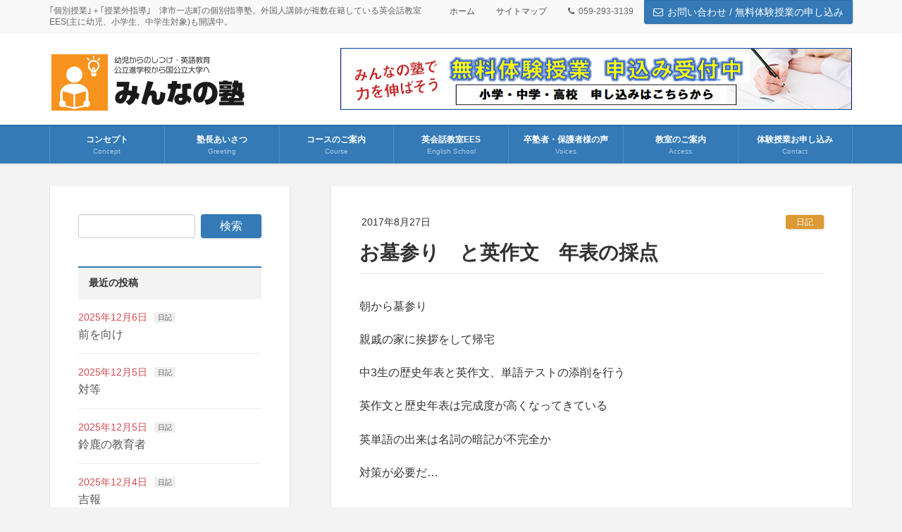

--- FILE ---
content_type: text/html; charset=UTF-8
request_url: https://minnanojuku.com/diary/2337/
body_size: 13105
content:
<!DOCTYPE html>
<html lang="ja">
<head>
<meta charset="utf-8">
<meta http-equiv="X-UA-Compatible" content="IE=edge">
<meta name="viewport" content="width=device-width, initial-scale=1">
<!-- Google tag (gtag.js) --><script async src="https://www.googletagmanager.com/gtag/js?id=UA-247909021-1"></script><script>window.dataLayer = window.dataLayer || [];function gtag(){dataLayer.push(arguments);}gtag('js', new Date());gtag('config', 'UA-247909021-1');</script>
<title>お墓参り　と英作文　年表の採点 | みんなの塾・英会話教室EES</title>
<meta name='robots' content='max-image-preview:large' />
<link rel="alternate" type="application/rss+xml" title="みんなの塾・英会話教室EES &raquo; フィード" href="https://minnanojuku.com/feed/" />
<link rel="alternate" type="application/rss+xml" title="みんなの塾・英会話教室EES &raquo; コメントフィード" href="https://minnanojuku.com/comments/feed/" />
<link rel="alternate" type="application/rss+xml" title="みんなの塾・英会話教室EES &raquo; お墓参り　と英作文　年表の採点 のコメントのフィード" href="https://minnanojuku.com/diary/2337/feed/" />
<meta name="description" content="朝から墓参り親戚の家に挨拶をして帰宅中3生の歴史年表と英作文、単語テストの添削を行う英作文と歴史年表は完成度が高くなってきている英単語の出来は名詞の暗記が不完全か対策が必要だ…" /><script type="text/javascript">
/* <![CDATA[ */
window._wpemojiSettings = {"baseUrl":"https:\/\/s.w.org\/images\/core\/emoji\/15.0.3\/72x72\/","ext":".png","svgUrl":"https:\/\/s.w.org\/images\/core\/emoji\/15.0.3\/svg\/","svgExt":".svg","source":{"concatemoji":"https:\/\/minnanojuku.com\/wp-includes\/js\/wp-emoji-release.min.js?ver=6.5.7"}};
/*! This file is auto-generated */
!function(i,n){var o,s,e;function c(e){try{var t={supportTests:e,timestamp:(new Date).valueOf()};sessionStorage.setItem(o,JSON.stringify(t))}catch(e){}}function p(e,t,n){e.clearRect(0,0,e.canvas.width,e.canvas.height),e.fillText(t,0,0);var t=new Uint32Array(e.getImageData(0,0,e.canvas.width,e.canvas.height).data),r=(e.clearRect(0,0,e.canvas.width,e.canvas.height),e.fillText(n,0,0),new Uint32Array(e.getImageData(0,0,e.canvas.width,e.canvas.height).data));return t.every(function(e,t){return e===r[t]})}function u(e,t,n){switch(t){case"flag":return n(e,"\ud83c\udff3\ufe0f\u200d\u26a7\ufe0f","\ud83c\udff3\ufe0f\u200b\u26a7\ufe0f")?!1:!n(e,"\ud83c\uddfa\ud83c\uddf3","\ud83c\uddfa\u200b\ud83c\uddf3")&&!n(e,"\ud83c\udff4\udb40\udc67\udb40\udc62\udb40\udc65\udb40\udc6e\udb40\udc67\udb40\udc7f","\ud83c\udff4\u200b\udb40\udc67\u200b\udb40\udc62\u200b\udb40\udc65\u200b\udb40\udc6e\u200b\udb40\udc67\u200b\udb40\udc7f");case"emoji":return!n(e,"\ud83d\udc26\u200d\u2b1b","\ud83d\udc26\u200b\u2b1b")}return!1}function f(e,t,n){var r="undefined"!=typeof WorkerGlobalScope&&self instanceof WorkerGlobalScope?new OffscreenCanvas(300,150):i.createElement("canvas"),a=r.getContext("2d",{willReadFrequently:!0}),o=(a.textBaseline="top",a.font="600 32px Arial",{});return e.forEach(function(e){o[e]=t(a,e,n)}),o}function t(e){var t=i.createElement("script");t.src=e,t.defer=!0,i.head.appendChild(t)}"undefined"!=typeof Promise&&(o="wpEmojiSettingsSupports",s=["flag","emoji"],n.supports={everything:!0,everythingExceptFlag:!0},e=new Promise(function(e){i.addEventListener("DOMContentLoaded",e,{once:!0})}),new Promise(function(t){var n=function(){try{var e=JSON.parse(sessionStorage.getItem(o));if("object"==typeof e&&"number"==typeof e.timestamp&&(new Date).valueOf()<e.timestamp+604800&&"object"==typeof e.supportTests)return e.supportTests}catch(e){}return null}();if(!n){if("undefined"!=typeof Worker&&"undefined"!=typeof OffscreenCanvas&&"undefined"!=typeof URL&&URL.createObjectURL&&"undefined"!=typeof Blob)try{var e="postMessage("+f.toString()+"("+[JSON.stringify(s),u.toString(),p.toString()].join(",")+"));",r=new Blob([e],{type:"text/javascript"}),a=new Worker(URL.createObjectURL(r),{name:"wpTestEmojiSupports"});return void(a.onmessage=function(e){c(n=e.data),a.terminate(),t(n)})}catch(e){}c(n=f(s,u,p))}t(n)}).then(function(e){for(var t in e)n.supports[t]=e[t],n.supports.everything=n.supports.everything&&n.supports[t],"flag"!==t&&(n.supports.everythingExceptFlag=n.supports.everythingExceptFlag&&n.supports[t]);n.supports.everythingExceptFlag=n.supports.everythingExceptFlag&&!n.supports.flag,n.DOMReady=!1,n.readyCallback=function(){n.DOMReady=!0}}).then(function(){return e}).then(function(){var e;n.supports.everything||(n.readyCallback(),(e=n.source||{}).concatemoji?t(e.concatemoji):e.wpemoji&&e.twemoji&&(t(e.twemoji),t(e.wpemoji)))}))}((window,document),window._wpemojiSettings);
/* ]]> */
</script>
<link rel='stylesheet' id='vkExUnit_common_style-css' href='https://minnanojuku.com/wp-content/plugins/vk-all-in-one-expansion-unit/assets/css/vkExUnit_style.css?ver=9.98.1.0' type='text/css' media='all' />
<style id='vkExUnit_common_style-inline-css' type='text/css'>
.veu_promotion-alert__content--text { border: 1px solid rgba(0,0,0,0.125); padding: 0.5em 1em; border-radius: var(--vk-size-radius); margin-bottom: var(--vk-margin-block-bottom); font-size: 0.875rem; } /* Alert Content部分に段落タグを入れた場合に最後の段落の余白を0にする */ .veu_promotion-alert__content--text p:last-of-type{ margin-bottom:0; margin-top: 0; }
:root {--ver_page_top_button_url:url(https://minnanojuku.com/wp-content/plugins/vk-all-in-one-expansion-unit/assets/images/to-top-btn-icon.svg);}@font-face {font-weight: normal;font-style: normal;font-family: "vk_sns";src: url("https://minnanojuku.com/wp-content/plugins/vk-all-in-one-expansion-unit/inc/sns/icons/fonts/vk_sns.eot?-bq20cj");src: url("https://minnanojuku.com/wp-content/plugins/vk-all-in-one-expansion-unit/inc/sns/icons/fonts/vk_sns.eot?#iefix-bq20cj") format("embedded-opentype"),url("https://minnanojuku.com/wp-content/plugins/vk-all-in-one-expansion-unit/inc/sns/icons/fonts/vk_sns.woff?-bq20cj") format("woff"),url("https://minnanojuku.com/wp-content/plugins/vk-all-in-one-expansion-unit/inc/sns/icons/fonts/vk_sns.ttf?-bq20cj") format("truetype"),url("https://minnanojuku.com/wp-content/plugins/vk-all-in-one-expansion-unit/inc/sns/icons/fonts/vk_sns.svg?-bq20cj#vk_sns") format("svg");}
</style>
<style id='wp-emoji-styles-inline-css' type='text/css'>

	img.wp-smiley, img.emoji {
		display: inline !important;
		border: none !important;
		box-shadow: none !important;
		height: 1em !important;
		width: 1em !important;
		margin: 0 0.07em !important;
		vertical-align: -0.1em !important;
		background: none !important;
		padding: 0 !important;
	}
</style>
<link rel='stylesheet' id='wp-block-library-css' href='https://minnanojuku.com/wp-includes/css/dist/block-library/style.min.css?ver=6.5.7' type='text/css' media='all' />
<style id='classic-theme-styles-inline-css' type='text/css'>
/*! This file is auto-generated */
.wp-block-button__link{color:#fff;background-color:#32373c;border-radius:9999px;box-shadow:none;text-decoration:none;padding:calc(.667em + 2px) calc(1.333em + 2px);font-size:1.125em}.wp-block-file__button{background:#32373c;color:#fff;text-decoration:none}
</style>
<style id='global-styles-inline-css' type='text/css'>
body{--wp--preset--color--black: #000000;--wp--preset--color--cyan-bluish-gray: #abb8c3;--wp--preset--color--white: #ffffff;--wp--preset--color--pale-pink: #f78da7;--wp--preset--color--vivid-red: #cf2e2e;--wp--preset--color--luminous-vivid-orange: #ff6900;--wp--preset--color--luminous-vivid-amber: #fcb900;--wp--preset--color--light-green-cyan: #7bdcb5;--wp--preset--color--vivid-green-cyan: #00d084;--wp--preset--color--pale-cyan-blue: #8ed1fc;--wp--preset--color--vivid-cyan-blue: #0693e3;--wp--preset--color--vivid-purple: #9b51e0;--wp--preset--gradient--vivid-cyan-blue-to-vivid-purple: linear-gradient(135deg,rgba(6,147,227,1) 0%,rgb(155,81,224) 100%);--wp--preset--gradient--light-green-cyan-to-vivid-green-cyan: linear-gradient(135deg,rgb(122,220,180) 0%,rgb(0,208,130) 100%);--wp--preset--gradient--luminous-vivid-amber-to-luminous-vivid-orange: linear-gradient(135deg,rgba(252,185,0,1) 0%,rgba(255,105,0,1) 100%);--wp--preset--gradient--luminous-vivid-orange-to-vivid-red: linear-gradient(135deg,rgba(255,105,0,1) 0%,rgb(207,46,46) 100%);--wp--preset--gradient--very-light-gray-to-cyan-bluish-gray: linear-gradient(135deg,rgb(238,238,238) 0%,rgb(169,184,195) 100%);--wp--preset--gradient--cool-to-warm-spectrum: linear-gradient(135deg,rgb(74,234,220) 0%,rgb(151,120,209) 20%,rgb(207,42,186) 40%,rgb(238,44,130) 60%,rgb(251,105,98) 80%,rgb(254,248,76) 100%);--wp--preset--gradient--blush-light-purple: linear-gradient(135deg,rgb(255,206,236) 0%,rgb(152,150,240) 100%);--wp--preset--gradient--blush-bordeaux: linear-gradient(135deg,rgb(254,205,165) 0%,rgb(254,45,45) 50%,rgb(107,0,62) 100%);--wp--preset--gradient--luminous-dusk: linear-gradient(135deg,rgb(255,203,112) 0%,rgb(199,81,192) 50%,rgb(65,88,208) 100%);--wp--preset--gradient--pale-ocean: linear-gradient(135deg,rgb(255,245,203) 0%,rgb(182,227,212) 50%,rgb(51,167,181) 100%);--wp--preset--gradient--electric-grass: linear-gradient(135deg,rgb(202,248,128) 0%,rgb(113,206,126) 100%);--wp--preset--gradient--midnight: linear-gradient(135deg,rgb(2,3,129) 0%,rgb(40,116,252) 100%);--wp--preset--font-size--small: 13px;--wp--preset--font-size--medium: 20px;--wp--preset--font-size--large: 36px;--wp--preset--font-size--x-large: 42px;--wp--preset--spacing--20: 0.44rem;--wp--preset--spacing--30: 0.67rem;--wp--preset--spacing--40: 1rem;--wp--preset--spacing--50: 1.5rem;--wp--preset--spacing--60: 2.25rem;--wp--preset--spacing--70: 3.38rem;--wp--preset--spacing--80: 5.06rem;--wp--preset--shadow--natural: 6px 6px 9px rgba(0, 0, 0, 0.2);--wp--preset--shadow--deep: 12px 12px 50px rgba(0, 0, 0, 0.4);--wp--preset--shadow--sharp: 6px 6px 0px rgba(0, 0, 0, 0.2);--wp--preset--shadow--outlined: 6px 6px 0px -3px rgba(255, 255, 255, 1), 6px 6px rgba(0, 0, 0, 1);--wp--preset--shadow--crisp: 6px 6px 0px rgba(0, 0, 0, 1);}:where(.is-layout-flex){gap: 0.5em;}:where(.is-layout-grid){gap: 0.5em;}body .is-layout-flex{display: flex;}body .is-layout-flex{flex-wrap: wrap;align-items: center;}body .is-layout-flex > *{margin: 0;}body .is-layout-grid{display: grid;}body .is-layout-grid > *{margin: 0;}:where(.wp-block-columns.is-layout-flex){gap: 2em;}:where(.wp-block-columns.is-layout-grid){gap: 2em;}:where(.wp-block-post-template.is-layout-flex){gap: 1.25em;}:where(.wp-block-post-template.is-layout-grid){gap: 1.25em;}.has-black-color{color: var(--wp--preset--color--black) !important;}.has-cyan-bluish-gray-color{color: var(--wp--preset--color--cyan-bluish-gray) !important;}.has-white-color{color: var(--wp--preset--color--white) !important;}.has-pale-pink-color{color: var(--wp--preset--color--pale-pink) !important;}.has-vivid-red-color{color: var(--wp--preset--color--vivid-red) !important;}.has-luminous-vivid-orange-color{color: var(--wp--preset--color--luminous-vivid-orange) !important;}.has-luminous-vivid-amber-color{color: var(--wp--preset--color--luminous-vivid-amber) !important;}.has-light-green-cyan-color{color: var(--wp--preset--color--light-green-cyan) !important;}.has-vivid-green-cyan-color{color: var(--wp--preset--color--vivid-green-cyan) !important;}.has-pale-cyan-blue-color{color: var(--wp--preset--color--pale-cyan-blue) !important;}.has-vivid-cyan-blue-color{color: var(--wp--preset--color--vivid-cyan-blue) !important;}.has-vivid-purple-color{color: var(--wp--preset--color--vivid-purple) !important;}.has-black-background-color{background-color: var(--wp--preset--color--black) !important;}.has-cyan-bluish-gray-background-color{background-color: var(--wp--preset--color--cyan-bluish-gray) !important;}.has-white-background-color{background-color: var(--wp--preset--color--white) !important;}.has-pale-pink-background-color{background-color: var(--wp--preset--color--pale-pink) !important;}.has-vivid-red-background-color{background-color: var(--wp--preset--color--vivid-red) !important;}.has-luminous-vivid-orange-background-color{background-color: var(--wp--preset--color--luminous-vivid-orange) !important;}.has-luminous-vivid-amber-background-color{background-color: var(--wp--preset--color--luminous-vivid-amber) !important;}.has-light-green-cyan-background-color{background-color: var(--wp--preset--color--light-green-cyan) !important;}.has-vivid-green-cyan-background-color{background-color: var(--wp--preset--color--vivid-green-cyan) !important;}.has-pale-cyan-blue-background-color{background-color: var(--wp--preset--color--pale-cyan-blue) !important;}.has-vivid-cyan-blue-background-color{background-color: var(--wp--preset--color--vivid-cyan-blue) !important;}.has-vivid-purple-background-color{background-color: var(--wp--preset--color--vivid-purple) !important;}.has-black-border-color{border-color: var(--wp--preset--color--black) !important;}.has-cyan-bluish-gray-border-color{border-color: var(--wp--preset--color--cyan-bluish-gray) !important;}.has-white-border-color{border-color: var(--wp--preset--color--white) !important;}.has-pale-pink-border-color{border-color: var(--wp--preset--color--pale-pink) !important;}.has-vivid-red-border-color{border-color: var(--wp--preset--color--vivid-red) !important;}.has-luminous-vivid-orange-border-color{border-color: var(--wp--preset--color--luminous-vivid-orange) !important;}.has-luminous-vivid-amber-border-color{border-color: var(--wp--preset--color--luminous-vivid-amber) !important;}.has-light-green-cyan-border-color{border-color: var(--wp--preset--color--light-green-cyan) !important;}.has-vivid-green-cyan-border-color{border-color: var(--wp--preset--color--vivid-green-cyan) !important;}.has-pale-cyan-blue-border-color{border-color: var(--wp--preset--color--pale-cyan-blue) !important;}.has-vivid-cyan-blue-border-color{border-color: var(--wp--preset--color--vivid-cyan-blue) !important;}.has-vivid-purple-border-color{border-color: var(--wp--preset--color--vivid-purple) !important;}.has-vivid-cyan-blue-to-vivid-purple-gradient-background{background: var(--wp--preset--gradient--vivid-cyan-blue-to-vivid-purple) !important;}.has-light-green-cyan-to-vivid-green-cyan-gradient-background{background: var(--wp--preset--gradient--light-green-cyan-to-vivid-green-cyan) !important;}.has-luminous-vivid-amber-to-luminous-vivid-orange-gradient-background{background: var(--wp--preset--gradient--luminous-vivid-amber-to-luminous-vivid-orange) !important;}.has-luminous-vivid-orange-to-vivid-red-gradient-background{background: var(--wp--preset--gradient--luminous-vivid-orange-to-vivid-red) !important;}.has-very-light-gray-to-cyan-bluish-gray-gradient-background{background: var(--wp--preset--gradient--very-light-gray-to-cyan-bluish-gray) !important;}.has-cool-to-warm-spectrum-gradient-background{background: var(--wp--preset--gradient--cool-to-warm-spectrum) !important;}.has-blush-light-purple-gradient-background{background: var(--wp--preset--gradient--blush-light-purple) !important;}.has-blush-bordeaux-gradient-background{background: var(--wp--preset--gradient--blush-bordeaux) !important;}.has-luminous-dusk-gradient-background{background: var(--wp--preset--gradient--luminous-dusk) !important;}.has-pale-ocean-gradient-background{background: var(--wp--preset--gradient--pale-ocean) !important;}.has-electric-grass-gradient-background{background: var(--wp--preset--gradient--electric-grass) !important;}.has-midnight-gradient-background{background: var(--wp--preset--gradient--midnight) !important;}.has-small-font-size{font-size: var(--wp--preset--font-size--small) !important;}.has-medium-font-size{font-size: var(--wp--preset--font-size--medium) !important;}.has-large-font-size{font-size: var(--wp--preset--font-size--large) !important;}.has-x-large-font-size{font-size: var(--wp--preset--font-size--x-large) !important;}
.wp-block-navigation a:where(:not(.wp-element-button)){color: inherit;}
:where(.wp-block-post-template.is-layout-flex){gap: 1.25em;}:where(.wp-block-post-template.is-layout-grid){gap: 1.25em;}
:where(.wp-block-columns.is-layout-flex){gap: 2em;}:where(.wp-block-columns.is-layout-grid){gap: 2em;}
.wp-block-pullquote{font-size: 1.5em;line-height: 1.6;}
</style>
<link rel='stylesheet' id='contact-form-7-css' href='https://minnanojuku.com/wp-content/plugins/contact-form-7/includes/css/styles.css?ver=5.1.6' type='text/css' media='all' />
<link rel='stylesheet' id='veu-cta-css' href='https://minnanojuku.com/wp-content/plugins/vk-all-in-one-expansion-unit/inc/call-to-action/package/assets/css/style.css?ver=9.98.1.0' type='text/css' media='all' />
<link rel='stylesheet' id='wc-shortcodes-style-css' href='https://minnanojuku.com/wp-content/plugins/wc-shortcodes/public/assets/css/style.css?ver=3.46' type='text/css' media='all' />
<link rel='stylesheet' id='lightning-common-style-css' href='https://minnanojuku.com/wp-content/themes/lightning-pro/assets/css/common.css?ver=1.3.8' type='text/css' media='all' />
<link rel='stylesheet' id='lightning-design-style-css' href='https://minnanojuku.com/wp-content/plugins/lightning-skin-variety/bs3/css/style.css?ver=7.1.0' type='text/css' media='all' />
<style id='lightning-design-style-inline-css' type='text/css'>
/* ltg theme common */.color_key_bg,.color_key_bg_hover:hover{background-color: #337ab7;}.color_key_txt,.color_key_txt_hover:hover{color: #337ab7;}.color_key_border,.color_key_border_hover:hover{border-color: #337ab7;}.color_key_dark_bg,.color_key_dark_bg_hover:hover{background-color: #2e6da4;}.color_key_dark_txt,.color_key_dark_txt_hover:hover{color: #2e6da4;}.color_key_dark_border,.color_key_dark_border_hover:hover{border-color: #2e6da4;}
@media (min-width: 992px) { .siteContent .subSection { float:left;margin-left:0; } .siteContent .mainSection { float:right; } }
.mainSection-title,.siteContent_after .widget .subSection-title,.subSection .widget .subSection-title {border-top-color:#337ab7;}h2,.h2,dt {border-left-color:#337ab7;}h3::before,.h3::before {background-color:#337ab7;}ul.page-numbers li span.page-numbers.current {background-color:#337ab7;}.siteFooter {border-top-color:#337ab7;}.mainSection-title,.siteContent_after .widget .subSection-title,.subSection .widget .subSection-title { background-color: #f3f3f3; color:#333;border-bottom:1px solid #efefef; }@media (min-width: 992px){.gMenu_outer { border-top-color:#337ab7; }ul.gMenu > li:hover > a:after,ul.gMenu > li.current-post-ancestor > a:after,ul.gMenu > li.current-menu-item > a:after,ul.gMenu > li.current-menu-parent > a:after,ul.gMenu > li.current-menu-ancestor > a:after,ul.gMenu > li.current_page_parent > a:after,ul.gMenu > li.current_page_ancestor > a:after { border-top:1px solid #337ab7; }}@media (min-width: 992px){.gMenu_outer,.header_scrolled .gMenu_outer {background-color:#337ab7;border-top-color:#2e6da4;}ul.gMenu li {background-color: #337ab7;}}
/* Font switch */.navbar-brand.siteHeader_logo{ font-family:"メイリオ",Meiryo,"ヒラギノ角ゴ ProN W3", Hiragino Kaku Gothic ProN,sans-serif;}.gMenu_name,.vk-mobile-nav .menu,.mobile-fix-nav-menu{ font-family:"メイリオ",Meiryo,"ヒラギノ角ゴ ProN W3", Hiragino Kaku Gothic ProN,sans-serif;}h1,h2,h3,h4,h5,h6,dt,.page-header_pageTitle,.mainSection-title,.subSection-title,.veu_leadTxt,.lead{ font-family:"メイリオ",Meiryo,"ヒラギノ角ゴ ProN W3", Hiragino Kaku Gothic ProN,sans-serif;}body{ font-family:"メイリオ",Meiryo,"ヒラギノ角ゴ ProN W3", Hiragino Kaku Gothic ProN,sans-serif;}
</style>
<link rel='stylesheet' id='lightning-theme-style-css' href='https://minnanojuku.com/wp-content/themes/lightning-pro/style.css?ver=1.3.8' type='text/css' media='all' />
<link rel='stylesheet' id='wordpresscanvas-font-awesome-css' href='https://minnanojuku.com/wp-content/plugins/wc-shortcodes/public/assets/css/font-awesome.min.css?ver=4.7.0' type='text/css' media='all' />
<script>if (document.location.protocol != "https:") {document.location = document.URL.replace(/^http:/i, "https:");}</script><script type="text/javascript" src="https://minnanojuku.com/wp-includes/js/jquery/jquery.min.js?ver=3.7.1" id="jquery-core-js"></script>
<script type="text/javascript" id="jquery-core-js-after">
/* <![CDATA[ */
        jQuery(document).ready(function($){
			$(window).scroll(function () {
				var scroll = $(this).scrollTop();
				if ($(this).scrollTop() > 60) {
					$('body').addClass('header_scrolled');
				} else {
					$('body').removeClass('header_scrolled');
				}
			});
		});
        
/* ]]> */
</script>
<script type="text/javascript" src="https://minnanojuku.com/wp-includes/js/jquery/jquery-migrate.min.js?ver=3.4.1" id="jquery-migrate-js"></script>
<link rel="https://api.w.org/" href="https://minnanojuku.com/wp-json/" /><link rel="alternate" type="application/json" href="https://minnanojuku.com/wp-json/wp/v2/posts/2337" /><link rel="EditURI" type="application/rsd+xml" title="RSD" href="https://minnanojuku.com/xmlrpc.php?rsd" />
<meta name="generator" content="WordPress 6.5.7" />
<link rel="canonical" href="https://minnanojuku.com/diary/2337/" />
<link rel='shortlink' href='https://minnanojuku.com/?p=2337' />
<link rel="alternate" type="application/json+oembed" href="https://minnanojuku.com/wp-json/oembed/1.0/embed?url=https%3A%2F%2Fminnanojuku.com%2Fdiary%2F2337%2F" />
<link rel="alternate" type="text/xml+oembed" href="https://minnanojuku.com/wp-json/oembed/1.0/embed?url=https%3A%2F%2Fminnanojuku.com%2Fdiary%2F2337%2F&#038;format=xml" />
<!-- Google tag (gtag.js) -->
<script async src="https://www.googletagmanager.com/gtag/js?id=AW-936038835"></script>
<script>
  window.dataLayer = window.dataLayer || [];
  function gtag(){dataLayer.push(arguments);}
  gtag('js', new Date());

  gtag('config', 'AW-936038835');
</script>
<!-- Event snippet for お問い合わせ conversion page -->
<script>
document.addEventListener('wpcf7mailsent', function (event) {
gtag('event', 'conversion', {'send_to': 'AW-936038835/Y_eKCNK9mYsYELOjq74D'});
}, false);
</script><style type="text/css">.recentcomments a{display:inline !important;padding:0 !important;margin:0 !important;}</style><!-- [ VK All in One Expansion Unit OGP ] -->
<meta property="og:site_name" content="みんなの塾・英会話教室EES" />
<meta property="og:url" content="https://minnanojuku.com/diary/2337/" />
<meta property="og:title" content="お墓参り　と英作文　年表の採点 | みんなの塾・英会話教室EES" />
<meta property="og:description" content="朝から墓参り親戚の家に挨拶をして帰宅中3生の歴史年表と英作文、単語テストの添削を行う英作文と歴史年表は完成度が高くなってきている英単語の出来は名詞の暗記が不完全か対策が必要だ…" />
<meta property="og:type" content="article" />
<!-- [ / VK All in One Expansion Unit OGP ] -->
<!-- [ VK All in One Expansion Unit twitter card ] -->
<meta name="twitter:card" content="summary_large_image">
<meta name="twitter:description" content="朝から墓参り親戚の家に挨拶をして帰宅中3生の歴史年表と英作文、単語テストの添削を行う英作文と歴史年表は完成度が高くなってきている英単語の出来は名詞の暗記が不完全か対策が必要だ…">
<meta name="twitter:title" content="お墓参り　と英作文　年表の採点 | みんなの塾・英会話教室EES">
<meta name="twitter:url" content="https://minnanojuku.com/diary/2337/">
	<meta name="twitter:domain" content="minnanojuku.com">
	<!-- [ / VK All in One Expansion Unit twitter card ] -->
	<link rel="icon" href="https://minnanojuku.com/wp-content/uploads/2018/12/cropped-favicon-32x32.png" sizes="32x32" />
<link rel="icon" href="https://minnanojuku.com/wp-content/uploads/2018/12/cropped-favicon-192x192.png" sizes="192x192" />
<link rel="apple-touch-icon" href="https://minnanojuku.com/wp-content/uploads/2018/12/cropped-favicon-180x180.png" />
<meta name="msapplication-TileImage" content="https://minnanojuku.com/wp-content/uploads/2018/12/cropped-favicon-270x270.png" />
		<style type="text/css">/* VK CSS Customize */.siteFooter{color:#fff;background-color:#0091c5;border-top:3px solid #337ab7;}footer .sectionBox{display:none !important;}footer .copySection{display:block !important;border-top:none !important;}@media (max-width:991px){body{font-size:1.4rem;}}h1, h2, h3, h4, h5{font-weight:bold;}.gMenu_name{font-weight:bold;}h3{font-size:22px;}@media (max-width:480px){.wc-shortcodes-column.wc-shortcodes-content.wc-shortcodes-one-half.wc-shortcodes-column-last{margin-bottom:0;}}@media (min-width:992px){.navbar-brand img{max-height:90px;}}.must{color:#fff;margin-right:10px;padding:6px 10px;background:#F92931;border-radius:20px;}.free{color:#fff;margin-right:10px;padding:6px 10px;background:#424242;border-radius:20px;}form p{font-weight:600;}input.wpcf7-form-control.wpcf7-text,textarea.wpcf7-form-control.wpcf7-textarea{width:100%;padding:8px 15px;margin-right:10px;margin-top:10px;border:1px solid #d0d5d8;border-radius:3px;}textarea.wpcf7-form-control.wpcf7-textarea{height:200px;}input.wpcf7-form-control.wpcf7-text.wpcf7-validates-as-required{background:rgba(255, 255, 142, 0.46);}input.wpcf7-submit{width:100%;height:50px;background:#f7931e;color:#fff;font-size:20px;font-weight:600;}span.wpcf7-not-valid-tip,.wpcf7-response-output.wpcf7-validation-errors{color:red;font-weight:600;}/* End VK CSS Customize */</style>
				<!-- [ VK All in One Expansion Unit Article Structure Data ] --><script type="application/ld+json">{"@context":"https://schema.org/","@type":"Article","headline":"お墓参り　と英作文　年表の採点","image":"","datePublished":"2017-08-27T22:37:08+09:00","dateModified":"2020-12-20T02:05:39+09:00","author":{"@type":"","name":"minnanojuku","url":"https://minnanojuku.com/","sameAs":""}}</script><!-- [ / VK All in One Expansion Unit Article Structure Data ] -->
</head>
<body data-rsssl=1 class="post-template-default single single-post postid-2337 single-format-standard post-name-%e3%81%8a%e5%a2%93%e5%8f%82%e3%82%8a%e3%80%80%e3%81%a8%e8%8b%b1%e4%bd%9c%e6%96%87%e3%80%80%e5%b9%b4%e8%a1%a8%e3%81%ae%e6%8e%a1%e7%82%b9 post-type-post wc-shortcodes-font-awesome-enabled sidebar-fix device-pc mobile-fix-nav_add_menu_btn mobile-fix-nav_enable header_bnr">
<div class="vk-mobile-nav"><nav class="global-nav"><ul id="menu-%e3%82%b0%e3%83%ad%e3%83%bc%e3%83%90%e3%83%ab%e3%83%a1%e3%83%8b%e3%83%a5%e3%83%bc" class="vk-menu-acc  menu"><li id="menu-item-64" class="menu-item menu-item-type-post_type menu-item-object-page menu-item-64"><a href="https://minnanojuku.com/concept/">コンセプト</a></li>
<li id="menu-item-65" class="menu-item menu-item-type-post_type menu-item-object-page menu-item-has-children menu-item-65"><a href="https://minnanojuku.com/greeting/">塾長あいさつ</a>
<ul class="sub-menu">
	<li id="menu-item-1604" class="menu-item menu-item-type-post_type menu-item-object-page current_page_parent menu-item-1604 current-menu-ancestor"><a href="https://minnanojuku.com/blog/">塾長ブログ</a></li>
</ul>
</li>
<li id="menu-item-66" class="menu-item menu-item-type-post_type menu-item-object-page menu-item-has-children menu-item-66"><a href="https://minnanojuku.com/course/">コースのご案内</a>
<ul class="sub-menu">
	<li id="menu-item-70" class="menu-item menu-item-type-post_type menu-item-object-page menu-item-70"><a href="https://minnanojuku.com/course/primary/">小学生コース</a></li>
	<li id="menu-item-71" class="menu-item menu-item-type-post_type menu-item-object-page menu-item-71"><a href="https://minnanojuku.com/course/middle/">中学生コース</a></li>
	<li id="menu-item-72" class="menu-item menu-item-type-post_type menu-item-object-page menu-item-72"><a href="https://minnanojuku.com/course/high-school/">高校生コース</a></li>
</ul>
</li>
<li id="menu-item-4563" class="menu-item menu-item-type-post_type menu-item-object-page menu-item-has-children menu-item-4563"><a href="https://minnanojuku.com/english/">英会話教室EES</a>
<ul class="sub-menu">
	<li id="menu-item-5576" class="menu-item menu-item-type-post_type menu-item-object-page menu-item-5576"><a href="https://minnanojuku.com/english/eesblog/">英会話教室EESブログ</a></li>
</ul>
</li>
<li id="menu-item-226" class="menu-item menu-item-type-post_type menu-item-object-page menu-item-226"><a href="https://minnanojuku.com/voices/">卒塾者・保護者様の声</a></li>
<li id="menu-item-67" class="menu-item menu-item-type-post_type menu-item-object-page menu-item-67"><a href="https://minnanojuku.com/access/">教室のご案内</a></li>
<li id="menu-item-68" class="menu-item menu-item-type-post_type menu-item-object-page menu-item-68"><a href="https://minnanojuku.com/contact/">体験授業お申し込み</a></li>
</ul></nav><aside class="widget vk-mobile-nav-widget widget_block" id="block-3">
<ul class="wp-block-social-links is-layout-flex wp-block-social-links-is-layout-flex"><li class="wp-social-link wp-social-link-instagram  wp-block-social-link"><a href="https://www.instagram.com/ees_minna19?igsh=MWNyeDhxanZ5b3NnYQ==" class="wp-block-social-link-anchor"><svg width="24" height="24" viewBox="0 0 24 24" version="1.1" xmlns="http://www.w3.org/2000/svg" aria-hidden="true" focusable="false"><path d="M12,4.622c2.403,0,2.688,0.009,3.637,0.052c0.877,0.04,1.354,0.187,1.671,0.31c0.42,0.163,0.72,0.358,1.035,0.673 c0.315,0.315,0.51,0.615,0.673,1.035c0.123,0.317,0.27,0.794,0.31,1.671c0.043,0.949,0.052,1.234,0.052,3.637 s-0.009,2.688-0.052,3.637c-0.04,0.877-0.187,1.354-0.31,1.671c-0.163,0.42-0.358,0.72-0.673,1.035 c-0.315,0.315-0.615,0.51-1.035,0.673c-0.317,0.123-0.794,0.27-1.671,0.31c-0.949,0.043-1.233,0.052-3.637,0.052 s-2.688-0.009-3.637-0.052c-0.877-0.04-1.354-0.187-1.671-0.31c-0.42-0.163-0.72-0.358-1.035-0.673 c-0.315-0.315-0.51-0.615-0.673-1.035c-0.123-0.317-0.27-0.794-0.31-1.671C4.631,14.688,4.622,14.403,4.622,12 s0.009-2.688,0.052-3.637c0.04-0.877,0.187-1.354,0.31-1.671c0.163-0.42,0.358-0.72,0.673-1.035 c0.315-0.315,0.615-0.51,1.035-0.673c0.317-0.123,0.794-0.27,1.671-0.31C9.312,4.631,9.597,4.622,12,4.622 M12,3 C9.556,3,9.249,3.01,8.289,3.054C7.331,3.098,6.677,3.25,6.105,3.472C5.513,3.702,5.011,4.01,4.511,4.511 c-0.5,0.5-0.808,1.002-1.038,1.594C3.25,6.677,3.098,7.331,3.054,8.289C3.01,9.249,3,9.556,3,12c0,2.444,0.01,2.751,0.054,3.711 c0.044,0.958,0.196,1.612,0.418,2.185c0.23,0.592,0.538,1.094,1.038,1.594c0.5,0.5,1.002,0.808,1.594,1.038 c0.572,0.222,1.227,0.375,2.185,0.418C9.249,20.99,9.556,21,12,21s2.751-0.01,3.711-0.054c0.958-0.044,1.612-0.196,2.185-0.418 c0.592-0.23,1.094-0.538,1.594-1.038c0.5-0.5,0.808-1.002,1.038-1.594c0.222-0.572,0.375-1.227,0.418-2.185 C20.99,14.751,21,14.444,21,12s-0.01-2.751-0.054-3.711c-0.044-0.958-0.196-1.612-0.418-2.185c-0.23-0.592-0.538-1.094-1.038-1.594 c-0.5-0.5-1.002-0.808-1.594-1.038c-0.572-0.222-1.227-0.375-2.185-0.418C14.751,3.01,14.444,3,12,3L12,3z M12,7.378 c-2.552,0-4.622,2.069-4.622,4.622S9.448,16.622,12,16.622s4.622-2.069,4.622-4.622S14.552,7.378,12,7.378z M12,15 c-1.657,0-3-1.343-3-3s1.343-3,3-3s3,1.343,3,3S13.657,15,12,15z M16.804,6.116c-0.596,0-1.08,0.484-1.08,1.08 s0.484,1.08,1.08,1.08c0.596,0,1.08-0.484,1.08-1.08S17.401,6.116,16.804,6.116z"></path></svg><span class="wp-block-social-link-label screen-reader-text">Instagram</span></a></li></ul>
</aside></div><header class="navbar siteHeader">
	<div class="headerTop" id="headerTop"><div class="container"><p class="headerTop_description">｢個別授業｣＋｢授業外指導｣　津市一志町の個別指導塾。外国人講師が複数在籍している英会話教室EES(主に幼児、小学生、中学生対象)も開講中。</p><nav class="menu-%e3%82%b5%e3%83%96%e3%83%a1%e3%83%8b%e3%83%a5%e3%83%bc-container"><ul id="menu-%e3%82%b5%e3%83%96%e3%83%a1%e3%83%8b%e3%83%a5%e3%83%bc" class="menu nav"><li id="menu-item-140" class="menu-item menu-item-type-custom menu-item-object-custom menu-item-home menu-item-140"><a href="https://minnanojuku.com">ホーム</a></li>
<li id="menu-item-141" class="menu-item menu-item-type-post_type menu-item-object-page menu-item-141"><a href="https://minnanojuku.com/sitemap/">サイトマップ</a></li>
<li class="headerTop_tel"><span class="headerTop_tel_wrap"><i class="fa fa-phone"></i>059-293-3139</span></li></ul></nav><div class="headerTop_contactBtn"><a href="https://minnanojuku.com/contact/" class="btn btn-primary"><i class="fa fa-envelope-o"></i>お問い合わせ / 無料体験授業の申し込み</a></div></div><!-- [ / .container ] --></div><!-- [ / #headerTop  ] -->	<div class="container siteHeadContainer">
		<div class="navbar-header">
			<h1 class="navbar-brand siteHeader_logo">
			<a href="https://minnanojuku.com/"><span>
			<img src="https://minnanojuku.com/wp-content/uploads/2018/12/logo-2.png" alt="みんなの塾・英会話教室EES" />			</span></a>
			</h1>
			<div id="headerBnr" class="headerBnr"><a href="/contact/"><img src="https://minnanojuku.com/wp-content/uploads/2022/04/6c460c9fc8d5fdb26b3f28d63c9f6a0a.png" alt="新年度受講生 申込み受付中" id="header_bnr_img" /></a></div>					</div>

		<div id="gMenu_outer" class="gMenu_outer"><nav class="menu-%e3%82%b0%e3%83%ad%e3%83%bc%e3%83%90%e3%83%ab%e3%83%a1%e3%83%8b%e3%83%a5%e3%83%bc-container"><ul id="menu-%e3%82%b0%e3%83%ad%e3%83%bc%e3%83%90%e3%83%ab%e3%83%a1%e3%83%8b%e3%83%a5%e3%83%bc-1" class="menu nav gMenu"><li id="menu-item-64" class="menu-item menu-item-type-post_type menu-item-object-page"><a href="https://minnanojuku.com/concept/"><strong class="gMenu_name">コンセプト</strong><span class="gMenu_description">Concept</span></a></li>
<li id="menu-item-65" class="menu-item menu-item-type-post_type menu-item-object-page menu-item-has-children"><a href="https://minnanojuku.com/greeting/"><strong class="gMenu_name">塾長あいさつ</strong><span class="gMenu_description">Greeting</span></a>
<ul class="sub-menu">
	<li id="menu-item-1604" class="menu-item menu-item-type-post_type menu-item-object-page current_page_parent current-menu-ancestor"><a href="https://minnanojuku.com/blog/">塾長ブログ</a></li>
</ul>
</li>
<li id="menu-item-66" class="menu-item menu-item-type-post_type menu-item-object-page menu-item-has-children"><a href="https://minnanojuku.com/course/"><strong class="gMenu_name">コースのご案内</strong><span class="gMenu_description">Course</span></a>
<ul class="sub-menu">
	<li id="menu-item-70" class="menu-item menu-item-type-post_type menu-item-object-page"><a href="https://minnanojuku.com/course/primary/">小学生コース</a></li>
	<li id="menu-item-71" class="menu-item menu-item-type-post_type menu-item-object-page"><a href="https://minnanojuku.com/course/middle/">中学生コース</a></li>
	<li id="menu-item-72" class="menu-item menu-item-type-post_type menu-item-object-page"><a href="https://minnanojuku.com/course/high-school/">高校生コース</a></li>
</ul>
</li>
<li id="menu-item-4563" class="menu-item menu-item-type-post_type menu-item-object-page menu-item-has-children"><a href="https://minnanojuku.com/english/"><strong class="gMenu_name">英会話教室EES</strong><span class="gMenu_description">English School</span></a>
<ul class="sub-menu">
	<li id="menu-item-5576" class="menu-item menu-item-type-post_type menu-item-object-page"><a href="https://minnanojuku.com/english/eesblog/">英会話教室EESブログ</a></li>
</ul>
</li>
<li id="menu-item-226" class="menu-item menu-item-type-post_type menu-item-object-page"><a href="https://minnanojuku.com/voices/"><strong class="gMenu_name">卒塾者・保護者様の声</strong><span class="gMenu_description">Voices</span></a></li>
<li id="menu-item-67" class="menu-item menu-item-type-post_type menu-item-object-page"><a href="https://minnanojuku.com/access/"><strong class="gMenu_name">教室のご案内</strong><span class="gMenu_description">Access</span></a></li>
<li id="menu-item-68" class="menu-item menu-item-type-post_type menu-item-object-page"><a href="https://minnanojuku.com/contact/"><strong class="gMenu_name">体験授業お申し込み</strong><span class="gMenu_description">Contact</span></a></li>
</ul></nav></div>	</div>
	</header>


<div class="section siteContent">
<div class="container">
<div class="row">

<div class="col-md-8 mainSection" id="main" role="main">

			<article id="post-2337" class="post-2337 post type-post status-publish format-standard hentry category-diary">
		<header>
		<div class="entry-meta">


<span class="published entry-meta_items">2017年8月27日</span>

<span class="entry-meta_items entry-meta_updated entry-meta_hidden">/ 最終更新日 : <span class="updated">2020年12月20日</span></span>


	
	<span class="vcard author entry-meta_items entry-meta_items_author entry-meta_hidden"><span class="fn">minnanojuku</span></span>



<span class="entry-meta_items entry-meta_items_term"><a href="https://minnanojuku.com/category/diary/" class="btn btn-xs btn-primary" style="background-color:#dd9933;border:none;">日記</a></span>
</div>
		<h1 class="entry-title">お墓参り　と英作文　年表の採点</h1>
		</header>

		<div class="entry-body">
		<p>朝から墓参り</p>
<p>親戚の家に挨拶をして帰宅</p>
<p>中3生の歴史年表と英作文、単語テストの添削を行う</p>
<p>
英作文と歴史年表は完成度が高くなってきている</p>
<p>
英単語の出来は名詞の暗記が不完全か</p>
<p>
対策が必要だ…</p>
		</div><!-- [ /.entry-body ] -->

		<div class="entry-footer">
		
				<div class="entry-meta-dataList"><dl><dt>カテゴリー</dt><dd><a href="https://minnanojuku.com/category/diary/">日記</a></dd></dl></div>
					</div><!-- [ /.entry-footer ] -->

		
<div id="comments" class="comments-area">

	
	
	
	
</div><!-- #comments -->
	</article>
	
<nav>
  <ul class="pager">
	<li class="previous"><a href="https://minnanojuku.com/diary/2336/" rel="prev">学生時代の家庭教師生徒</a></li>
	<li class="next"><a href="https://minnanojuku.com/diary/2338/" rel="next">リレーメンバー</a></li>
  </ul>
</nav>

</div><!-- [ /.mainSection ] -->

<div class="col-md-3 col-md-offset-1 subSection sideSection">
<aside class="widget widget_search" id="search-2"><form role="search" method="get" id="searchform" class="searchform" action="https://minnanojuku.com/">
				<div>
					<label class="screen-reader-text" for="s">検索:</label>
					<input type="text" value="" name="s" id="s" />
					<input type="submit" id="searchsubmit" value="検索" />
				</div>
			</form></aside><aside class="widget widget_vkexunit_post_list" id="vkexunit_post_list-6"><div class="veu_postList pt_1"><h1 class="widget-title subSection-title">最近の投稿</h1><ul class="postList"><li id="post-6096">

		<span class="published postList_date postList_meta_items">2025年12月6日</span><span class="postList_terms postList_meta_items"><a href="https://minnanojuku.com/category/diary/">日記</a></span><span class="postList_title entry-title"><a href="https://minnanojuku.com/diary/6096/">前を向け</a></span></li>
		<li id="post-6094">

		<span class="published postList_date postList_meta_items">2025年12月5日</span><span class="postList_terms postList_meta_items"><a href="https://minnanojuku.com/category/diary/">日記</a></span><span class="postList_title entry-title"><a href="https://minnanojuku.com/diary/6094/">対等</a></span></li>
		<li id="post-6091">

		<span class="published postList_date postList_meta_items">2025年12月5日</span><span class="postList_terms postList_meta_items"><a href="https://minnanojuku.com/category/diary/">日記</a></span><span class="postList_title entry-title"><a href="https://minnanojuku.com/diary/6091/">鈴鹿の教育者</a></span></li>
		<li id="post-6087">

		<span class="published postList_date postList_meta_items">2025年12月4日</span><span class="postList_terms postList_meta_items"><a href="https://minnanojuku.com/category/diary/">日記</a></span><span class="postList_title entry-title"><a href="https://minnanojuku.com/diary/6087/">吉報</a></span></li>
		<li id="post-6084">

		<span class="published postList_date postList_meta_items">2025年12月4日</span><span class="postList_terms postList_meta_items"><a href="https://minnanojuku.com/category/diary/">日記</a></span><span class="postList_title entry-title"><a href="https://minnanojuku.com/diary/6084/">電車を止めて褒められる</a></span></li>
		</ul></div></aside><aside class="widget widget_recent_comments" id="recent-comments-2"><h1 class="widget-title subSection-title">最近のコメント</h1><ul id="recentcomments"><li class="recentcomments"><a href="https://minnanojuku.com/diary/2569/#comment-25">身を正される</a> に <span class="comment-author-link">村下孝蔵</span> より</li><li class="recentcomments"><a href="https://minnanojuku.com/diary/2565/#comment-24">経営計画が日の目を見る</a> に <span class="comment-author-link">だい</span> より</li><li class="recentcomments"><a href="https://minnanojuku.com/diary/2274/#comment-23">イオンいい感じ</a> に <span class="comment-author-link">大萱</span> より</li><li class="recentcomments"><a href="https://minnanojuku.com/diary/2274/#comment-22">イオンいい感じ</a> に <span class="comment-author-link">大</span> より</li><li class="recentcomments"><a href="https://minnanojuku.com/diary/2230/#comment-21">明暗</a> に <span class="comment-author-link">大萱</span> より</li></ul></aside>			<aside class="widget widget_wp_widget_vk_archive_list" id="wp_widget_vk_archive_list-3">			<div class="sideWidget widget_archive">
				<h1 class="widget-title subSection-title">アーカイブ</h1>									<ul class="localNavi">
							<li><a href='https://minnanojuku.com/date/2025/'>2025年</a></li>
	<li><a href='https://minnanojuku.com/date/2024/'>2024年</a></li>
	<li><a href='https://minnanojuku.com/date/2023/'>2023年</a></li>
	<li><a href='https://minnanojuku.com/date/2022/'>2022年</a></li>
	<li><a href='https://minnanojuku.com/date/2021/'>2021年</a></li>
	<li><a href='https://minnanojuku.com/date/2020/'>2020年</a></li>
	<li><a href='https://minnanojuku.com/date/2019/'>2019年</a></li>
	<li><a href='https://minnanojuku.com/date/2018/'>2018年</a></li>
	<li><a href='https://minnanojuku.com/date/2017/'>2017年</a></li>
	<li><a href='https://minnanojuku.com/date/2016/'>2016年</a></li>
					</ul>
				
			</div>
			</aside>			<aside class="widget widget_text" id="text-5">			<div class="textwidget"><p><a href="/course/primary/"><img loading="lazy" decoding="async" class="alignnone wp-image-4576 size-full" src="https://minnanojuku.com/wp-content/uploads/2022/02/7fe176152ebfd84d3ef587e58837b215.png" alt="" width="640" height="105" srcset="https://minnanojuku.com/wp-content/uploads/2022/02/7fe176152ebfd84d3ef587e58837b215.png 640w, https://minnanojuku.com/wp-content/uploads/2022/02/7fe176152ebfd84d3ef587e58837b215-300x49.png 300w" sizes="(max-width: 640px) 100vw, 640px" /></a></p>
<p><a href="/course/middle/"><img loading="lazy" decoding="async" class="alignnone wp-image-4577 size-full" src="https://minnanojuku.com/wp-content/uploads/2022/02/083004243b0504a4536c8c43e105101c.png" alt="" width="640" height="105" srcset="https://minnanojuku.com/wp-content/uploads/2022/02/083004243b0504a4536c8c43e105101c.png 640w, https://minnanojuku.com/wp-content/uploads/2022/02/083004243b0504a4536c8c43e105101c-300x49.png 300w" sizes="(max-width: 640px) 100vw, 640px" /></a></p>
<p><a href="/course/high-school/"><img loading="lazy" decoding="async" class="alignnone wp-image-4574 size-full" src="https://minnanojuku.com/wp-content/uploads/2022/02/260a8d3ea4f5937d96ce8b14779fdc72.png" alt="" width="640" height="105" srcset="https://minnanojuku.com/wp-content/uploads/2022/02/260a8d3ea4f5937d96ce8b14779fdc72.png 640w, https://minnanojuku.com/wp-content/uploads/2022/02/260a8d3ea4f5937d96ce8b14779fdc72-300x49.png 300w" sizes="(max-width: 640px) 100vw, 640px" /></a></p>
<p><a href="/course/online/"><img loading="lazy" decoding="async" class="alignnone wp-image-4575 size-full" src="https://minnanojuku.com/wp-content/uploads/2022/02/6e1d756a34b87484c78450cd34e47a11.png" alt="" width="640" height="105" srcset="https://minnanojuku.com/wp-content/uploads/2022/02/6e1d756a34b87484c78450cd34e47a11.png 640w, https://minnanojuku.com/wp-content/uploads/2022/02/6e1d756a34b87484c78450cd34e47a11-300x49.png 300w" sizes="(max-width: 640px) 100vw, 640px" /></a></p>
<p><a href="https://minnanojuku.com/english/"><img loading="lazy" decoding="async" class="alignnone wp-image-4573 size-full" src="https://minnanojuku.com/wp-content/uploads/2022/02/c80a066fb5182f81cee44068184709ee.png" alt="" width="640" height="105" srcset="https://minnanojuku.com/wp-content/uploads/2022/02/c80a066fb5182f81cee44068184709ee.png 640w, https://minnanojuku.com/wp-content/uploads/2022/02/c80a066fb5182f81cee44068184709ee-300x49.png 300w" sizes="(max-width: 640px) 100vw, 640px" /></a></p>
</div>
		</aside><aside class="widget widget_vkexunit_banner" id="vkexunit_banner-4"><a href="/contact/" class="veu_banner" ><img src="https://minnanojuku.com/wp-content/uploads/2018/12/taiken-image.png" alt="無料体験授業受付中。お申し込みはこちらから。" /></a></aside><aside class="widget widget_block" id="block-2">
<ul class="wp-block-social-links aligncenter has-visible-labels is-style-pill-shape is-content-justification-center is-layout-flex wp-container-core-social-links-is-layout-2 wp-block-social-links-is-layout-flex"><li class="wp-social-link wp-social-link-instagram  wp-block-social-link"><a href="https://www.instagram.com/ees_minna19?igsh=MWNyeDhxanZ5b3NnYQ==" class="wp-block-social-link-anchor"><svg width="24" height="24" viewBox="0 0 24 24" version="1.1" xmlns="http://www.w3.org/2000/svg" aria-hidden="true" focusable="false"><path d="M12,4.622c2.403,0,2.688,0.009,3.637,0.052c0.877,0.04,1.354,0.187,1.671,0.31c0.42,0.163,0.72,0.358,1.035,0.673 c0.315,0.315,0.51,0.615,0.673,1.035c0.123,0.317,0.27,0.794,0.31,1.671c0.043,0.949,0.052,1.234,0.052,3.637 s-0.009,2.688-0.052,3.637c-0.04,0.877-0.187,1.354-0.31,1.671c-0.163,0.42-0.358,0.72-0.673,1.035 c-0.315,0.315-0.615,0.51-1.035,0.673c-0.317,0.123-0.794,0.27-1.671,0.31c-0.949,0.043-1.233,0.052-3.637,0.052 s-2.688-0.009-3.637-0.052c-0.877-0.04-1.354-0.187-1.671-0.31c-0.42-0.163-0.72-0.358-1.035-0.673 c-0.315-0.315-0.51-0.615-0.673-1.035c-0.123-0.317-0.27-0.794-0.31-1.671C4.631,14.688,4.622,14.403,4.622,12 s0.009-2.688,0.052-3.637c0.04-0.877,0.187-1.354,0.31-1.671c0.163-0.42,0.358-0.72,0.673-1.035 c0.315-0.315,0.615-0.51,1.035-0.673c0.317-0.123,0.794-0.27,1.671-0.31C9.312,4.631,9.597,4.622,12,4.622 M12,3 C9.556,3,9.249,3.01,8.289,3.054C7.331,3.098,6.677,3.25,6.105,3.472C5.513,3.702,5.011,4.01,4.511,4.511 c-0.5,0.5-0.808,1.002-1.038,1.594C3.25,6.677,3.098,7.331,3.054,8.289C3.01,9.249,3,9.556,3,12c0,2.444,0.01,2.751,0.054,3.711 c0.044,0.958,0.196,1.612,0.418,2.185c0.23,0.592,0.538,1.094,1.038,1.594c0.5,0.5,1.002,0.808,1.594,1.038 c0.572,0.222,1.227,0.375,2.185,0.418C9.249,20.99,9.556,21,12,21s2.751-0.01,3.711-0.054c0.958-0.044,1.612-0.196,2.185-0.418 c0.592-0.23,1.094-0.538,1.594-1.038c0.5-0.5,0.808-1.002,1.038-1.594c0.222-0.572,0.375-1.227,0.418-2.185 C20.99,14.751,21,14.444,21,12s-0.01-2.751-0.054-3.711c-0.044-0.958-0.196-1.612-0.418-2.185c-0.23-0.592-0.538-1.094-1.038-1.594 c-0.5-0.5-1.002-0.808-1.594-1.038c-0.572-0.222-1.227-0.375-2.185-0.418C14.751,3.01,14.444,3,12,3L12,3z M12,7.378 c-2.552,0-4.622,2.069-4.622,4.622S9.448,16.622,12,16.622s4.622-2.069,4.622-4.622S14.552,7.378,12,7.378z M12,15 c-1.657,0-3-1.343-3-3s1.343-3,3-3s3,1.343,3,3S13.657,15,12,15z M16.804,6.116c-0.596,0-1.08,0.484-1.08,1.08 s0.484,1.08,1.08,1.08c0.596,0,1.08-0.484,1.08-1.08S17.401,6.116,16.804,6.116z"></path></svg><span class="wp-block-social-link-label">Instagram</span></a></li></ul>
</aside></div><!-- [ /.subSection ] -->

</div><!-- [ /.row ] -->
</div><!-- [ /.container ] -->
</div><!-- [ /.siteContent ] -->

<!-- [ .breadSection ] -->
<div class="section breadSection">
<div class="container">
<div class="row">
<ol class="breadcrumb" itemtype="http://schema.org/BreadcrumbList"><li id="panHome" itemprop="itemListElement" itemscope itemtype="http://schema.org/ListItem"><a itemprop="item" href="https://minnanojuku.com/"><span itemprop="name"><i class="fa fa-home"></i> HOME</span></a></li><li itemprop="itemListElement" itemscope itemtype="http://schema.org/ListItem"><a itemprop="item" href="https://minnanojuku.com/blog/"><span itemprop="name">塾長ブログ</span></a></li><li itemprop="itemListElement" itemscope itemtype="http://schema.org/ListItem"><a itemprop="item" href="https://minnanojuku.com/category/diary/"><span itemprop="name">日記</span></a></li><li><span>お墓参り　と英作文　年表の採点</span></li></ol>
</div>
</div>
</div>
<!-- [ /.breadSection ] -->
<footer class="section siteFooter">
    <div class="footerMenu">
       <div class="container">
                    </div>
    </div>
    <div class="container sectionBox">
        <div class="row ">
            <div class="col-md-4"></div><div class="col-md-4"></div><div class="col-md-4"></div>        </div>
    </div>
    <div class="container sectionBox copySection text-center">
          <p>2018 © みんなの塾 All Rights Reserved.</p>    </div>
</footer>
<a href="#top" id="page_top" class="page_top_btn">PAGE TOP</a>			  <nav class="mobile-fix-nav">
				<ul class="mobile-fix-nav-menu" style="background-color: #FFF;">

						<li><span class="vk-mobile-nav-menu-btn" style="color: #2e6da4;"><span class="link-icon"><i class="fas fa fa-bars" aria-hidden="true"></i></span>MENU</span></li><li><a href="https://minnanojuku.com"  style="color: #2e6da4;">
		            <span class="link-icon"><i class="fa fa-home"></i></span>HOME</a></li><li><a href="https://minnanojuku.com/access/"  style="color: #2e6da4;">
		            <span class="link-icon"><i class="fa fa-map-marker"></i></span>アクセス</a></li><li><a href="https://minnanojuku.com/contact/"  style="color: #2e6da4;">
		            <span class="link-icon"><i class="fa fa-envelope"></i></span>お問い合わせ</a></li><li><a href="tel:059-293-3139"  target="_blank" style="color: #2e6da4;">
		            <span class="link-icon"><i class="fa fa-phone-square"></i></span>TEL</a></li>
				</ul>
			  </nav>

			<style id='core-block-supports-inline-css' type='text/css'>
.wp-container-core-social-links-is-layout-2.wp-container-core-social-links-is-layout-2{justify-content:center;}
</style>
<script type="text/javascript" id="contact-form-7-js-extra">
/* <![CDATA[ */
var wpcf7 = {"apiSettings":{"root":"https:\/\/minnanojuku.com\/wp-json\/contact-form-7\/v1","namespace":"contact-form-7\/v1"}};
/* ]]> */
</script>
<script type="text/javascript" src="https://minnanojuku.com/wp-content/plugins/contact-form-7/includes/js/scripts.js?ver=5.1.6" id="contact-form-7-js"></script>
<script type="text/javascript" src="https://minnanojuku.com/wp-includes/js/clipboard.min.js?ver=2.0.11" id="clipboard-js"></script>
<script type="text/javascript" src="https://minnanojuku.com/wp-content/plugins/vk-all-in-one-expansion-unit/inc/sns/assets/js/copy-button.js" id="copy-button-js"></script>
<script type="text/javascript" src="https://minnanojuku.com/wp-content/plugins/vk-all-in-one-expansion-unit/inc/smooth-scroll/js/smooth-scroll.min.js?ver=9.98.1.0" id="smooth-scroll-js-js"></script>
<script type="text/javascript" id="vkExUnit_master-js-js-extra">
/* <![CDATA[ */
var vkExOpt = {"ajax_url":"https:\/\/minnanojuku.com\/wp-admin\/admin-ajax.php","hatena_entry":"https:\/\/minnanojuku.com\/wp-json\/vk_ex_unit\/v1\/hatena_entry\/","facebook_entry":"https:\/\/minnanojuku.com\/wp-json\/vk_ex_unit\/v1\/facebook_entry\/","facebook_count_enable":"","entry_count":"1","entry_from_post":""};
/* ]]> */
</script>
<script type="text/javascript" src="https://minnanojuku.com/wp-content/plugins/vk-all-in-one-expansion-unit/assets/js/all.min.js?ver=9.98.1.0" id="vkExUnit_master-js-js"></script>
<script type="text/javascript" src="https://minnanojuku.com/wp-includes/js/imagesloaded.min.js?ver=5.0.0" id="imagesloaded-js"></script>
<script type="text/javascript" src="https://minnanojuku.com/wp-includes/js/masonry.min.js?ver=4.2.2" id="masonry-js"></script>
<script type="text/javascript" src="https://minnanojuku.com/wp-includes/js/jquery/jquery.masonry.min.js?ver=3.1.2b" id="jquery-masonry-js"></script>
<script type="text/javascript" id="wc-shortcodes-rsvp-js-extra">
/* <![CDATA[ */
var WCShortcodes = {"ajaxurl":"https:\/\/minnanojuku.com\/wp-admin\/admin-ajax.php"};
/* ]]> */
</script>
<script type="text/javascript" src="https://minnanojuku.com/wp-content/plugins/wc-shortcodes/public/assets/js/rsvp.js?ver=3.46" id="wc-shortcodes-rsvp-js"></script>
<script type="text/javascript" src="https://minnanojuku.com/wp-content/themes/lightning-pro/library/bootstrap/js/bootstrap.min.js?ver=3.4.1" id="bootstrap-js-js"></script>
<script type="text/javascript" src="https://minnanojuku.com/wp-content/themes/lightning-pro/assets/js/lightning.min.js?ver=1.3.8" id="lightning-js-js"></script>
</body>
</html>
